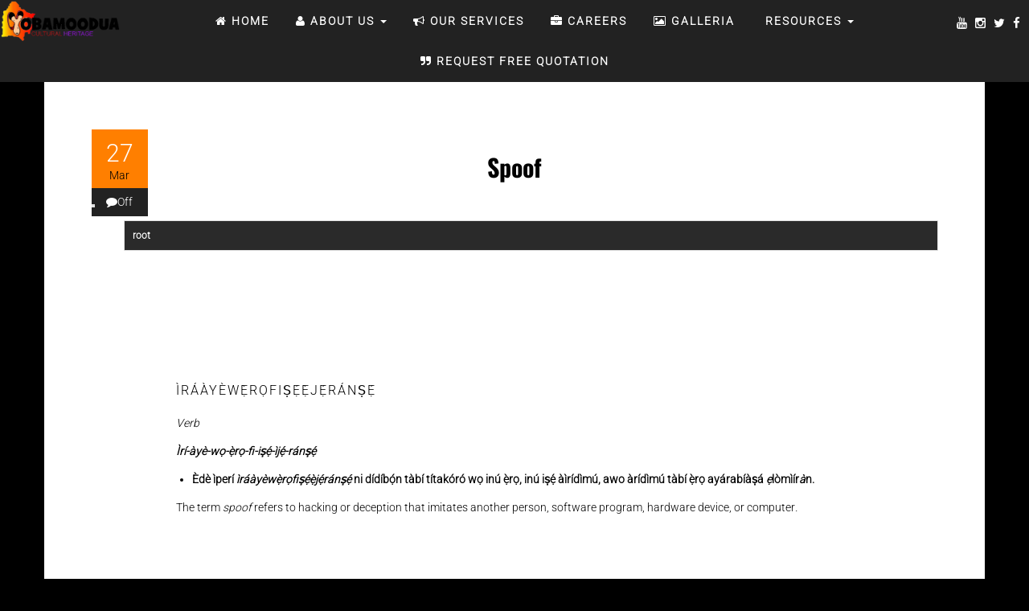

--- FILE ---
content_type: text/css
request_url: https://www.yobamoodua.org/wp-content/themes/amigo/style.css?ver=6.9
body_size: 4434
content:
/*
Theme Name: Amigo
Theme URI: http://themes4wp.com/theme/amigo/
Author: Themes4WP
Author URI: http://themes4wp.com/
Description: Amigo is a modern, responsive WordPress theme that allows you to create extensive reviews for multiple content including games, travel destinations, films, technology etc. It’s perfect for any blog or magazine. Theme is ultra fast and SEO friendly. Amigo comes with unlimited color options, 650+ Google Fonts, amazing carousel, left or/and right sidebar and much more. It comes up with customizer panel which allows you to live preview your changes. Theme is equipped with multiple theme options to help you customize look and feel of your website. Amigo is translatable so you can easily localize it in the language you want. Get free support at http://support.themes4wp.com/ and check the demo at http://demo.themes4wp.com/amigo/
Version: 1.1.2
License: GNU General Public License v3
License URI: http://www.gnu.org/licenses/gpl.html
Tags: post-formats, custom-colors, one-column, two-columns, three-columns, right-sidebar, blog, custom-background, custom-menu, featured-images, flexible-header, theme-options, translation-ready, threaded-comments, news
Text Domain: amigo

*/

/* The bootstrap.css file is auto-enqueued in functions.php */

.rsrc-header {
    background-color: #f4f4f4;
}

.rsrc-header-img {
    float: left;
    padding: 0;
}
.rsrc-header-img img{
    max-height: 50px;
}
.rsrc-header-text {
    float: left;
    padding: 0 20px;
}

.rsrc-main {
    padding: 0;
    position: relative;
}
.rsrc-main .woocommerce {
    padding: 5%;
}
.rsrc-main article {
    margin-bottom: 40px;
    background-color: #fff;
}
.rsrc-left {
    padding: 0 30px 0 0;
}

.rsrc-right {
    padding: 0 0 0 30px;;
}
#content-top-section {
    margin-left: -15px;
    margin-right: -15px;
}
#content-top-section .widget {
    padding: 35px;
}
.rsrc-footer-menu {

}

.rsrc-author-credits {
    padding: 20px;
    letter-spacing: 2px;
    text-transform: uppercase;
    background-color: #fff;
    border-top: 1px solid #ff7f00;
}
/* Fix nav on hover */
@media (min-width: 768px) {
    ul.nav li:hover > ul.dropdown-menu {
        display: block;
    }
    .navbar-nav {
        float: none;
        text-align: center;
    }
    .navbar-nav > li {
        float: none;
    }
    .nav > li {
        display: inline-block;
    }
}
/* Menu opened in responsive */
@media only screen and (max-width: 761px) {
    .dropdown-menu {
        position: static;
        display: block;
        float: none;
        padding: 10px 0; 
        background-color: transparent;
        border: none;
        border-radius: 0;
        -webkit-box-shadow: none;
        box-shadow: none;
    }
    .dropdown-menu > li > a, .navbar-inverse .navbar-nav .open .dropdown-menu > li > a{
        color: #fff;
        padding: 3px 30px;
    }
    .dropdown-submenu>.dropdown-menu {
        padding-left: 10px;
    }
} 
.sticky {
}
.bypostauthor {
}
select { color: #323232; }
img {
    max-width: 100%;
    height: auto;
}
.featured-thumbnail {
    padding: 0;
    overflow: hidden;
    position: relative;
    cursor: pointer;
}
.featured-thumbnail img {
    width: 100%;
}
.featured-thumbnail {
    position: relative;
}
.featured-thumbnail img {
    -webkit-transform: scale(1);
    transform: scale(1);
    -webkit-transition: .3s ease-in-out;
    transition: .3s ease-in-out;
}
.featured-thumbnail:hover img {
    -webkit-transform: scale(1.1);
    transform: scale(1.1);
}
.featured-thumbnail::before {
    position: absolute;
    top: 50%;
    left: 50%;
    z-index: 2;
    display: block;
    content: '';
    width: 0;
    height: 0;
    background: rgba(255,255,255,.2);
    border-radius: 100%;
    -webkit-transform: translate(-50%, -50%);
    transform: translate(-50%, -50%);
    opacity: 0;
}
.featured-thumbnail:hover::before {
    -webkit-animation: circle .75s;
    animation: circle .75s;
}
@-webkit-keyframes circle {
    0% {
        opacity: 1;
    }
    40% {
        opacity: 1;
    }
    100% {
        width: 200%;
        height: 200%;
        opacity: 0;
    }
}
@keyframes circle {
    0% {
        opacity: 1;
    }
    40% {
        opacity: 1;
    }
    100% {
        width: 200%;
        height: 200%;
        opacity: 0;
    }
}
h1.site-title, h2.site-title {
    font-size: 36px;
    margin: 0;
}
h2.site-desc, h3.site-desc {
    font-size: 20px;
    margin-top: 0;
}
.navbar {
    border-radius: 0;
} 
/* Text meant only for screen readers */
.screen-reader-text {
    border: 0;
    clip: rect(1px, 1px, 1px, 1px);
    clip-path: inset(50%);
    height: 1px;
    margin: -1px;
    overflow: hidden;
    padding: 0;
    position: absolute !important;
    width: 1px;
    word-wrap: normal !important;
}
.screen-reader-text:hover,
.screen-reader-text:active,
.screen-reader-text:focus {
    background-color: #f1f1f1;
  border-radius: 3px;
  box-shadow: 0 0 2px 2px rgba(0, 0, 0, 0.6);
  clip: auto !important;
  clip-path: none;
  color: #21759b;
  display: block;
  font-size: 14px;
  font-weight: bold;
  height: auto;
  left: 10px;
  line-height: normal;
  padding: 15px 23px 14px;
  text-decoration: none;
  top: 5px;
  width: auto;
  z-index: 100000;
  /* Above WP toolbar. */
}
/* Tags */
.single-tags {
    border: 1px solid #D8D8D8;
    padding: 10px;
    float: left;
    width: 100%;
}
/* Navigation */
.pager li>a, .pager li>span, .pager li>a:hover, .pager li>a:focus {
    display: inline-block !important;
    padding: 2px 5px !important;
    background-color: transparent !important;
    border: none !important;
    border-radius: 0 !important;
}

.nav-previous{float:left;}
.nav-next{float:right;}
.post-navigation{clear:both;margin:10px 0 0 0;overflow:hidden; }
.post-navigation div{ display: block; position: relative;font-size: 14px;color: #999; min-height: 70px;}
.post-previous{float: left; padding: 10px 0 10px 35px; text-align: left; border: 1px solid #D8D8D8; }
.post-next{	float: right; text-align: right;padding: 10px 35px 10px 0; border: 1px solid #D8D8D8;}
.post-navigation div span{display: block;	font-size: 90%;	color: #999;}
.post-navigation div a:after{	position: absolute;	font-size: 45px;line-height: 50px;font-weight: bold;top:0;}
.post-previous a:after{content: '«'; left:5px;}
.post-next a:after{content: '»'; right:5px;}

/* Single Author */
.postauthor-content img {
    float: left;
    margin-right: 15px;
    border: 5px solid #666;
    border-radius: 50%;
}
.postauthor-container {
    display: block;
    overflow: hidden;
    margin-bottom: 15px;
}
.postauthor-title .about, .postauthor-title .vcard, .related-posts-title h3{
    border: 1px solid #D8D8D8;
    padding: 8px 10px;
    margin-bottom: 10px;
    text-transform: uppercase;
    font-size: 14px;
}
.postauthor-title .vcard {
    border-left: none;
    font-weight: bold;
}
.vcard img.avatar {
    border: 2px solid #666;
    border-radius: 50%;
}

/* Related posts */
.related-posts-title {
    display: inline-block;
    width: 100%;
}
#carousel-related li.carousel-item .review-total-box, #carousel-related li.carousel-item .review-total-box span {
    font-size: 17px !important;
    color: #313131!important;
}
#carousel-related li.carousel-item .review-result-wrapper i {
    font-size: 10px;
}
#carousel-related li.carousel-item [class^="mts-icon-"]:before, #carousel-related li.carousel-item [class*=" mts-icon-"]:before {
    margin-left: 0px;
} 
/* Social Links and infobox*/
.social-links .fa {
    font-size: 22px;
    color: #fff;
}
.social-links {
    text-align: center;
}
.social-links ul {
    padding: 0;
}
.social-links ul li {
    display: inline;
}
#masthead .social-links i.fa {
    font-size: 15px;
    padding: 0 5px;
}
.social-links i.fa {
    padding: 5px;
    text-align: center;
    transition: background-color 0.2s ease-out 0s;
    font-size: 15px;
    float: right;
}

.social-links i.fa-twitter:hover {color: #1BB2E9;}
.social-links i.fa-facebook:hover {color: #3B5A9B;}
.social-links i.fa-youtube:hover {color: #ED3F41;}
.social-links i.fa-vimeo-square:hover {color: #44BBFF;}
.social-links i.fa-skype:hover {color: #009CEF;}
.social-links i.fa-linkedin:hover {color: #007BB6;}
.social-links i.fa-google-plus:hover {color: #DC4937;}
.social-links i.fa-github:hover {color: #4183C4;}
.social-links i.fa-flickr:hover {color: #0062DD;}
.social-links i.fa-dribbble:hover {color: #E24D87;}
.social-links i.fa-instagram:hover {color: #3F729B;}
.social-links i.fa-pinterest:hover {color: #D5282E;}
.social-links i.fa-stumbleupon:hover {color: #EC4823;}
.social-links i.fa-tumblr:hover {color: #455469;}
.social-links i.fa-wordpress:hover {color: #21759B;}
.social-links i.fa-codepen:hover {color: #CCCCCC;}
.social-links i.fa-digg:hover {color: #14589E;}
.social-links i.fa-reddit:hover {color: #FF4500;}

.top-section {
    padding: 5px;
    margin: 0;
}

/* Content */
.home-header {
    padding: 25px;
    position: relative;
}
.page-header {
    text-align: center;
    padding: 0px 20px 20px;
}
.home-header .page-header a, .page-header {
    text-decoration: none;
    color: #3d3d3d;
    font-size: 36px;
    margin-bottom: 10px;
}
.entry-summary {
    color: #4D4D4D;
    letter-spacing: 0.5px;
    line-height: 1.8;
    margin-bottom: 25px;
}
.first-textarea {
    line-height: 28px;
    letter-spacing: 2px;
    font-size: 115%;
    margin-bottom: 40px;
}
.first-textarea .widget {
    margin-bottom: 0;
    padding: 3%;
    background-color: #ff7f00;
    color: #fff;
}

/* Pagination */
.navigation.pagination {
    width: 100%;
    text-align: center;
    background-color: #ff7f00;
    border-radius: 0;
    padding: 15px;
    margin: 0;
}
.nav-links {
    display: inline-block;
}
.nav-links a, .nav-links span {
    position: relative;
    float: left;
    padding: 6px 12px;
    line-height: 1.42857143;
    text-decoration: none;
    color: #ff7f00;
    background-color: #ffffff;
    color: #000;
    border: 1px solid #dddddd;
    margin-left: -1px;
}
.nav-links span.current {
    background-color: rgba(0, 0, 0, 0.1);
    color: #ffffff;
}

/* breadcrumbs */
#breadcrumbs {
    padding: 10px;
    text-transform: uppercase;
    letter-spacing: 2px;
    font-weight: bold;
    border: 1px solid #D8D8D8;
    margin: 30px -15px;
    background: #FFFFFF;
}
#breadcrumbs .fa{
    margin-right: 5px;
}
/* Widget */
h3.widget-title {
    font-size: 16px;
    color: #3d3d3d;
    letter-spacing: 2px;
    text-transform: uppercase;
    padding-bottom: 10px;
}
.widget ul {
    padding-left: 20px;
}
/* Post Content */
.rsrc-main .rsrc-post-content {
    padding: 5%;
    background-color: #fff;
}
.single-thumbnail {
    text-align: center;
    margin-bottom: 30px;
}
/* Back to top */
#back-top {
    position: fixed;
    bottom: 0;
    right: 10px;
    z-index: 999;
}
#back-top a {
    width: 40px;
    display: block;
    text-align: center;
    -webkit-transition: 1s;
    -moz-transition: 1s;
    transition: 1s;
    opacity: 0.7;
}
#back-top a:hover {
    opacity: 1;
}
#back-top span {
    width: 40px;
    height: 40px;
    display: block;
    -webkit-border-radius: 5px;
    -moz-border-radius: 5px;
    border-radius: 5px;
    background-color: #ff7f00;
}
#back-top span:before {
    font-family: 'FontAwesome';
    content: "\f106";
    line-height: 40px;
    font-size: 25px;
    color: #fff;
}

/* Commentform */
form#commentform p input {
    width: 100%;
}
.no-comments {
    border-top: 1px solid rgba(0, 0, 0, 0.15);
    padding: 15px 0;
}
.no-comments p {
    margin-bottom: 5px
}
.fa-comments-o.comment-icon {
    font-size: 35px;
    opacity: 0.7;
}
h4#comments {
    border: 1px solid #D8D8D8;
    padding: 8px 10px;
    margin-bottom: 15px;
    text-transform: uppercase;
    font-size: 14px;
}
/* Widgets */
.widget_nav_menu li {
    width: 100%;
}
.widget_nav_menu li:before {
    margin-right: 5px;
}
.widget {
    padding: 10%;
    background-color: #fff;
    margin-bottom: 15px;
} 

/* Search */
.search-head {
    padding: 10px;
    background: #fff;
    margin: 0 0 25px;
    border: 1px solid #D8D8D8;
}

/* Review Support */
.wp_review_tab_widget_content ul {
    padding-left: 0;
}
.review-total-only {
    background: transparent!important;
}


/* Carousel */
li.carousel-item {
    position: relative;
}
.carousel-layer {
    position: absolute;
    top: 0;
    left: 0;
    bottom: 0;
    background-color: #000;
    width: 100%;
    opacity: 0.8;
    -webkit-transition-duration: 0.7s;
    -moz-transition-duration: 0.7s;
    -ms-transition-duration: 0.7s;
    -o-transition-duration: 0.7s;
    transition-duration: 0.7s;
}
li.carousel-item:hover .carousel-layer{
    background-color: #ff7f00;
}
li.carousel-item:hover span a, li.carousel-item:hover .fa, li.carousel-item:hover span{
    color: #fff;
}
.featured-thumbnail-inside {
    top: 10%;
    position: absolute;
    left: 50%;
    width: 50%;
    border: 5px solid #000;
    overflow: hidden;
    z-index: 5;
    border-radius: 100%;
    -webkit-transform: translate(-50%, 0);
    -moz-transform: translate(-50%, 0);
    -ms-transform: translate(-50%, 0);
    -o-transform: translate(-50%, 0);
    transform: translate(-50%, 0);
}
.flex-caption {
    position: absolute;
    bottom: 0;
    z-index: 9;
    text-shadow: 1px 3px 2px rgba(0,0,0,0.4);
    color: #949494;
}
.flex-caption h2.page-header a{
    color: #fff;
    font-size: 18px;
}
.flex-caption .page-header {
    position:relative;
    border-bottom: 1px solid rgba(0,0,0,0.15);
    line-height: 20px;
    padding: 0 0 20px;
}
.flex-caption .page-header:before{
    content: "";
    display: block;
    position: absolute;
    left: 0;
    bottom: -1px;
    width: 20%;
    height: 1px;
    background: #ff7f00;
    -webkit-transition-duration: 0.7s;
    -moz-transition-duration: 0.7s;
    -ms-transition-duration: 0.7s;
    -o-transition-duration: 0.7s;
    transition-duration: 0.7s;
}
.flex-caption .home-header:hover .page-header:before {
    width: 100%;
    background: #fff;
}
.flex-caption .car{
    margin: 0 7px 0 4px;
}
.carousel-meta {
    font-size: 85%;
}
.carousel-meta .car a{
    color: #949494;
}
.thumnail-read-more {
    position: absolute;
    top: 3%;
    width: 94%;
    height: 94%;
    background-color: rgba(255, 255, 255, 0.7);
    overflow: hidden;
    border-radius: 100%;
    padding: 10px;
    border: 4px solid #fff;
    left: 3%;
    text-align: center;
    vertical-align: middle;
    color: #060606;
    opacity: 0;
    visibility: hidden;
    -webkit-transition-duration: 0.7s;
    -moz-transition-duration: 0.7s;
    -ms-transition-duration: 0.7s;
    -o-transition-duration: 0.7s;
    transition-duration: 0.7s;
}

li.carousel-item:hover .thumnail-read-more {
    opacity: 1;
    visibility: visible;
}
.read-more-link {
    position: absolute;
    top: 50%;
    left: 50%;
    -webkit-transform: translate(-50%, -50%);
    -moz-transform: translate(-50%, -50%);
    -ms-transform: translate(-50%, -50%);
    -o-transform: translate(-50%, -50%);
    transform: translate(-50%, -50%);
    width: 80%;
}
.read-more-link:after {
    font-family: 'FontAwesome';
    content: "\f178";
    border-top: 1px solid #8E8E8E;
    display: block;
    margin-top: 5px;
}
li.carousel-item .review-total-box, li.carousel-item .review-total-box span {
    font-size: 28px !important;
    color: #313131!important;
}
.info-reviews {
    position: absolute;
    top: 10px;
    right: 15px;
    text-align: center;
    text-shadow: 1px 3px 2px rgba(0,0,0,0.4);
    color: #949494;
}
li.carousel-item .info-reviews {
    color: #949494;
}
.info-reviews .car {
    display: inline-block;
    font-size: 17px;
    line-height: 17px;
    margin-left: 5px
}
.info-reviews .fa {
    font-size: 12px;
}
.review-meta.car {
    position: relative;
    padding-right: 2px
}
.review-meta i.fa {
    position: absolute;
    top: 0;
    left: 100%;
}
.review-carousel .review-result-wrapper i {
    font-size: 14px;
}
.review-carousel .review-total-only {
    padding: 3px 0;
}
/* Meta info */
.post-meta {
    font-size: 12px;
    display: block;
    margin-bottom: 40px;
    margin-top: 30px;
    padding-right: 15px;
}
.post-meta .author-meta {
    position: relative;
    padding-right: 0;
}
.post-meta .author-link {
    position: relative;
    padding: 0 10px;
    background-color: #2A2A2A;
    color: #fff;
    line-height: 36px;
    height: 38px;
    margin-left: 40px;
    border: 1px solid #E1E1E1;
}
.post-meta .author-link a {
    color: #fff;
    font-weight: bold;
}
.author-avatar {
    position: absolute;
    top: -20px;
    border: 2px solid #E1E1E1;
}

/* Categories */
.cat-list {
    margin-bottom: 15px;
}
ul.post-categories {
    padding: 0;
    list-style-type: none;
    display: inline;
}
.post-categories li {
    padding: 3px 10px;
    margin-right: 10px;
    background-color: #ff7f00;
    text-transform: uppercase;
    font-size: 12px;
    display: inline-block;
}
.post-categories a{
    color: #fff;
}

/* Archive */
.archive-layer {
    position: absolute;
    top: 0;
    left: 0;
    bottom: 0;
    background-color: transparent;
    width: 100%;
    opacity: 0.8;
    -webkit-transition-duration: 0.7s;
    -moz-transition-duration: 0.7s;
    -ms-transition-duration: 0.7s;
    -o-transition-duration: 0.7s;
    transition-duration: 0.7s;
}
.featured-thumbnail:hover .archive-layer{
    background-color: #ff7f00;
}
.archive-more-link {
    position: absolute;
    bottom: 10px;
    right: 10px;
}
.single-thumbnail .archive-more-link {display: none;}
.archive-more-link:after {
    font-family: 'FontAwesome';
    content: "\f178";
    margin-left: 5px;
}
.archive-read-more {
    color: #fff;
    opacity: 0;
}
.featured-thumbnail:hover .archive-read-more{
    opacity: 1;
    -webkit-transition-duration: 0.7s;
    -moz-transition-duration: 0.7s;
    -ms-transition-duration: 0.7s;
    -o-transition-duration: 0.7s;
    transition-duration: 0.7s;
}
.archive-total {
    position: absolute;
    top: 50%;
    left: 25%;
    text-align: center;
    -webkit-transform: translate(-50%, -25%);
    -moz-transform: translate(-50%, -25%);
    -ms-transform: translate(-50%, -25%);
    -o-transform: translate(-50%, -25%);
    transform: translate(-50%,-25%);
    width: 50%;
    padding-top: 15px;
    margin-top: -25px;
}
.archive-total.users {
    right: 25%;
    -webkit-transform: translate(50%, -25%);
    -moz-transform: translate(50%, -25%);
    -ms-transform: translate(50%, -25%);
    -o-transform: translate(50%, -25%);
    transform: translate(50%,-25%);
    border-left: 1px solid #fff;
}
.yet-rated {
    position: relative;
    display: inline-block;
}
.yet-rated .fa-users {
    display: none;
}
.yet-rated .users-total i.fa {
    position: absolute;
    top: 0;
    right: -50px;
    font-size: 41px;
}
.editor-total {
    font-weight: 300;
    font-size: 22px;
    text-transform: uppercase;
    letter-spacing: 3px;
}
.archive-total .wp-review-show-total, .archive-users-total{
    font-size: 70px;
    text-transform: uppercase;
    letter-spacing: -2px;
    font-weight: 300;
    font-style: italic;
}
.archive-total .review-result-wrapper i {
    font-size: 30px;
    line-height: 100px;
}
.archive-total .review-result {
    height: 105px;
}
.archive-reviews .users-total.car, .archive-reviews.info-reviews {
    margin-right: 12px;
    text-shadow: 1px 1px 1px rgba(0,0,0,0.4);
}
.home-thumbnail {
    position: relative;
    min-height: 20px;
}
.time-info {
    display: inline-block;
    padding: 15px 0;
    text-align: center;
    position: absolute;
    top: 0;
    background: #FF7F00;
    width: 70px;
    height: 100px;
}
.thetime {
    font-size: 30px;
    line-height: 30px;
    color: #fff;
}
.thedate {
    margin-bottom: 3px;
    color: #000;
}
.time-info .comments-meta {
    background-color: #222222;
    padding: 5px 0;
    color: #fff;
}
.comments-meta a{
    margin-left: 5px;
    color: #fff;
}
/* Post-format */
i.post-icon.fa {
    position: absolute;
    top: -30px;
    left: 50%;
    font-size: 60px;
    color: #FF7F00;
    margin-left: -34px;
    padding: 4px 8px;
    background: #fff;
    border-radius: 50%;
}
i.post-icon.fa.fa-file-image-o {
    position: absolute;
    top: -30px;
    font-size: 40px;
    margin-left: -35px;
    padding: 15px 18px;
}

/* Five columns */
.col-xs-15,
.col-sm-15,
.col-md-15,
.col-lg-15 {
    position: relative;
    min-height: 1px;
    padding-right: 15px;
    padding-left: 15px;
}
.col-xs-15 {
    width: 20%;
    float: left;
}
@media (min-width: 768px) {
    .col-sm-15 {
        width: 20%;
        float: left;
    }
}
@media (min-width: 992px) {
    .col-md-15 {
        width: 20%;
        float: left;
    }
}
@media (min-width: 1200px) {
    .col-lg-15 {
        width: 20%;
        float: left;
    }
}
